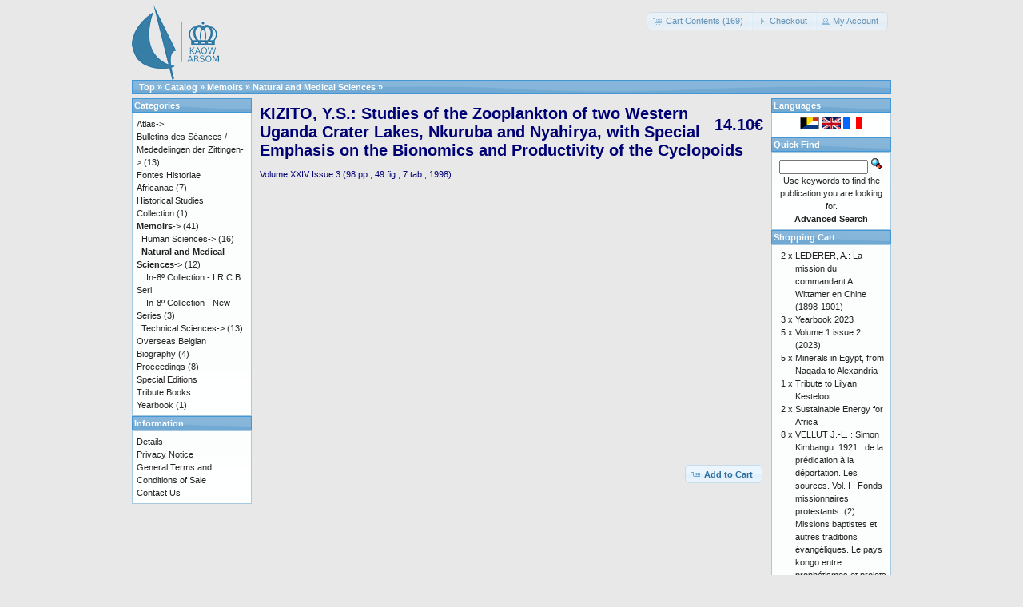

--- FILE ---
content_type: text/html; charset=UTF-8
request_url: https://catalog.kaowarsom.be/catalog/product_info.php?products_id=540&osCsid=bded143f5a3a6eba2a45ef2b2b058f92
body_size: 5510
content:
<!DOCTYPE html>
<html dir="ltr" lang="en">
<head>
<meta http-equiv="Content-Type" content="text/html; charset=utf-8" />
<title>KIZITO, Y.S.: Studies of the Zooplankton of two Western Uganda Crater Lakes, Nkuruba and Nyahirya, with Special Emphasis on the Bionomics and Productivity of the Cyclopoids, Bookshop arsom</title>
<base href="https://catalog.kaowarsom.be/catalog/" />
<link rel="stylesheet" type="text/css" href="ext/jquery/ui/redmond/jquery-ui-1.10.4.min.css" />
<script type="text/javascript" src="ext/jquery/jquery-1.11.1.min.js"></script>
<script type="text/javascript" src="ext/jquery/ui/jquery-ui-1.10.4.min.js"></script>


<script type="text/javascript" src="ext/photoset-grid/jquery.photoset-grid.min.js"></script>

<link rel="stylesheet" type="text/css" href="ext/colorbox/colorbox.css" />
<script type="text/javascript" src="ext/colorbox/jquery.colorbox-min.js"></script>

<link rel="stylesheet" type="text/css" href="ext/960gs/960_24_col.css" />
<link rel="stylesheet" type="text/css" href="stylesheet.css" />
<link rel="canonical" href="https://catalog.kaowarsom.be/catalog/product_info.php?products_id=540" />
</head>
<body>

<div id="bodyWrapper" class="container_24">


<div id="header" class="grid_24">
  <div id="storeLogo"><a href="https://catalog.kaowarsom.be/catalog/index.php?osCsid=bded143f5a3a6eba2a45ef2b2b058f92"><img src="images/store_logo.png" alt="Bookshop arsom" title="Bookshop arsom" width="109" height="95" /></a></div>

  <div id="headerShortcuts">
<span class="tdbLink"><a id="tdb1" href="https://catalog.kaowarsom.be/catalog/shopping_cart.php?osCsid=bded143f5a3a6eba2a45ef2b2b058f92">Cart Contents (169)</a></span><script type="text/javascript">$("#tdb1").button({icons:{primary:"ui-icon-cart"}}).addClass("ui-priority-secondary").parent().removeClass("tdbLink");</script><span class="tdbLink"><a id="tdb2" href="https://catalog.kaowarsom.be/catalog/checkout_shipping.php?osCsid=bded143f5a3a6eba2a45ef2b2b058f92">Checkout</a></span><script type="text/javascript">$("#tdb2").button({icons:{primary:"ui-icon-triangle-1-e"}}).addClass("ui-priority-secondary").parent().removeClass("tdbLink");</script><span class="tdbLink"><a id="tdb3" href="https://catalog.kaowarsom.be/catalog/account.php?osCsid=bded143f5a3a6eba2a45ef2b2b058f92">My Account</a></span><script type="text/javascript">$("#tdb3").button({icons:{primary:"ui-icon-person"}}).addClass("ui-priority-secondary").parent().removeClass("tdbLink");</script>  </div>

<script type="text/javascript">
  $("#headerShortcuts").buttonset();
</script>
</div>

<div class="grid_24 ui-widget infoBoxContainer">
  <div class="ui-widget-header infoBoxHeading">&nbsp;&nbsp;<a href="https://catalog.kaowarsom.be" class="headerNavigation">Top</a> &raquo; <a href="https://catalog.kaowarsom.be/catalog/index.php?osCsid=bded143f5a3a6eba2a45ef2b2b058f92" class="headerNavigation">Catalog</a> &raquo; <a href="https://catalog.kaowarsom.be/catalog/index.php?cPath=29&amp;osCsid=bded143f5a3a6eba2a45ef2b2b058f92" class="headerNavigation">Memoirs</a> &raquo; <a href="https://catalog.kaowarsom.be/catalog/index.php?cPath=29_33&amp;osCsid=bded143f5a3a6eba2a45ef2b2b058f92" class="headerNavigation">Natural and Medical Sciences</a> &raquo; <a href="https://catalog.kaowarsom.be/catalog/product_info.php?cPath=29_33&amp;products_id=540&amp;osCsid=bded143f5a3a6eba2a45ef2b2b058f92" class="headerNavigation"></a></div>
</div>


<div id="bodyContent" class="grid_16 push_4">

<form name="cart_quantity" action="https://catalog.kaowarsom.be/catalog/product_info.php?products_id=540&amp;action=add_product&amp;osCsid=bded143f5a3a6eba2a45ef2b2b058f92" method="post">
<div>
  <h1 style="float: right;">14.10€</h1>
  <h1>KIZITO, Y.S.: Studies of the Zooplankton of two Western Uganda Crater Lakes, Nkuruba and Nyahirya, with Special Emphasis on the Bionomics and Productivity of the Cyclopoids</h1>
</div>

<div class="contentContainer">
  <div class="contentText">


    <div id="piGal">
      <img src="images/no_picture.gif" alt="KIZITO, Y.S.: Studies of the Zooplankton of two Western Uganda Crater Lakes, Nkuruba and Nyahirya, with Special Emphasis on the Bionomics and Productivity of the Cyclopoids" title="KIZITO, Y.S.: Studies of the Zooplankton of two Western Uganda Crater Lakes, Nkuruba and Nyahirya, with Special Emphasis on the Bionomics and Productivity of the Cyclopoids" width="155" height="233" />    </div>


<script type="text/javascript">
$(function() {
  $('#piGal').css({
    'visibility': 'hidden'
  });

  $('#piGal').photosetGrid({
    layout: '1',
    width: '250px',
    highresLinks: true,
    rel: 'pigallery',
    onComplete: function() {
      $('#piGal').css({ 'visibility': 'visible'});

      $('#piGal a').colorbox({
        maxHeight: '90%',
        maxWidth: '90%',
        rel: 'pigallery'
      });

      $('#piGal img').each(function() {
        var imgid = $(this).attr('id').substring(9);

        if ( $('#piGalDiv_' + imgid).length ) {
          $(this).parent().colorbox({ inline: true, href: "#piGalDiv_" + imgid });
        }
      });
    }
  });
});
</script>

Volume XXIV Issue 3 (98 pp., 49 fig., 7 tab., 1998)

    <div style="clear: both;"></div>


  </div>


  <div class="buttonSet">
    <span class="buttonAction"><input type="hidden" name="products_id" value="540" /><span class="tdbLink"><button id="tdb4" type="submit">Add to Cart</button></span><script type="text/javascript">$("#tdb4").button({icons:{primary:"ui-icon-cart"}}).addClass("ui-priority-primary").parent().removeClass("tdbLink");</script></span>

   
  </div>


</div>

</form>


</div> <!-- bodyContent //-->


<div id="columnLeft" class="grid_4 pull_16">
  <div class="ui-widget infoBoxContainer">  <div class="ui-widget-header infoBoxHeading">Categories</div>  <div class="ui-widget-content infoBoxContents"><a href="https://catalog.kaowarsom.be/catalog/index.php?cPath=23&amp;osCsid=bded143f5a3a6eba2a45ef2b2b058f92">Atlas-&gt;</a><br /><a href="https://catalog.kaowarsom.be/catalog/index.php?cPath=25&amp;osCsid=bded143f5a3a6eba2a45ef2b2b058f92">Bulletins des Séances / Mededelingen der Zittingen-&gt;</a>&nbsp;(13)<br /><a href="https://catalog.kaowarsom.be/catalog/index.php?cPath=26&amp;osCsid=bded143f5a3a6eba2a45ef2b2b058f92">Fontes Historiae Africanae</a>&nbsp;(7)<br /><a href="https://catalog.kaowarsom.be/catalog/index.php?cPath=30&amp;osCsid=bded143f5a3a6eba2a45ef2b2b058f92">Historical Studies Collection</a>&nbsp;(1)<br /><a href="https://catalog.kaowarsom.be/catalog/index.php?cPath=29&amp;osCsid=bded143f5a3a6eba2a45ef2b2b058f92"><strong>Memoirs</strong>-&gt;</a>&nbsp;(41)<br />&nbsp;&nbsp;<a href="https://catalog.kaowarsom.be/catalog/index.php?cPath=29_32&amp;osCsid=bded143f5a3a6eba2a45ef2b2b058f92">Human Sciences-&gt;</a>&nbsp;(16)<br />&nbsp;&nbsp;<a href="https://catalog.kaowarsom.be/catalog/index.php?cPath=29_33&amp;osCsid=bded143f5a3a6eba2a45ef2b2b058f92"><strong>Natural and Medical Sciences</strong>-&gt;</a>&nbsp;(12)<br />&nbsp;&nbsp;&nbsp;&nbsp;<a href="https://catalog.kaowarsom.be/catalog/index.php?cPath=29_33_38&amp;osCsid=bded143f5a3a6eba2a45ef2b2b058f92">In-8º Collection - I.R.C.B. Seri</a><br />&nbsp;&nbsp;&nbsp;&nbsp;<a href="https://catalog.kaowarsom.be/catalog/index.php?cPath=29_33_37&amp;osCsid=bded143f5a3a6eba2a45ef2b2b058f92">In-8º Collection - New Series</a>&nbsp;(3)<br />&nbsp;&nbsp;<a href="https://catalog.kaowarsom.be/catalog/index.php?cPath=29_39&amp;osCsid=bded143f5a3a6eba2a45ef2b2b058f92">Technical Sciences-&gt;</a>&nbsp;(13)<br /><a href="https://catalog.kaowarsom.be/catalog/index.php?cPath=24&amp;osCsid=bded143f5a3a6eba2a45ef2b2b058f92">Overseas Belgian Biography</a>&nbsp;(4)<br /><a href="https://catalog.kaowarsom.be/catalog/index.php?cPath=22&amp;osCsid=bded143f5a3a6eba2a45ef2b2b058f92">Proceedings</a>&nbsp;(8)<br /><a href="https://catalog.kaowarsom.be/catalog/index.php?cPath=27&amp;osCsid=bded143f5a3a6eba2a45ef2b2b058f92">Special Editions</a><br /><a href="https://catalog.kaowarsom.be/catalog/index.php?cPath=28&amp;osCsid=bded143f5a3a6eba2a45ef2b2b058f92">Tribute Books</a><br /><a href="https://catalog.kaowarsom.be/catalog/index.php?cPath=49&amp;osCsid=bded143f5a3a6eba2a45ef2b2b058f92">Yearbook</a>&nbsp;(1)<br /></div></div>
<div class="ui-widget infoBoxContainer">  <div class="ui-widget-header infoBoxHeading">Information</div>  <div class="ui-widget-content infoBoxContents">    <a href="https://catalog.kaowarsom.be/catalog/shipping.php?osCsid=bded143f5a3a6eba2a45ef2b2b058f92">Details</a><br />    <a href="https://catalog.kaowarsom.be/catalog/privacy.php?osCsid=bded143f5a3a6eba2a45ef2b2b058f92">Privacy Notice</a><br />    <a href="https://catalog.kaowarsom.be/catalog/conditions.php?osCsid=bded143f5a3a6eba2a45ef2b2b058f92">General Terms and Conditions of Sale</a><br />    <a href="https://catalog.kaowarsom.be/catalog/contact_us.php?osCsid=bded143f5a3a6eba2a45ef2b2b058f92">Contact Us</a>  </div></div></div>


<div id="columnRight" class="grid_4">
  <div class="ui-widget infoBoxContainer">  <div class="ui-widget-header infoBoxHeading">Languages</div>  <div class="ui-widget-content infoBoxContents" style="text-align: center;"> <a href="https://catalog.kaowarsom.be/catalog/product_info.php?products_id=540&amp;language=nl&amp;osCsid=bded143f5a3a6eba2a45ef2b2b058f92"><img src="includes/languages/dutch/images/icon.gif" alt="Nederlands" title="Nederlands" width="24" height="15" /></a>  <a href="https://catalog.kaowarsom.be/catalog/product_info.php?products_id=540&amp;language=en&amp;osCsid=bded143f5a3a6eba2a45ef2b2b058f92"><img src="includes/languages/english/images/icon.gif" alt="English" title="English" width="24" height="15" /></a>  <a href="https://catalog.kaowarsom.be/catalog/product_info.php?products_id=540&amp;language=fr&amp;osCsid=bded143f5a3a6eba2a45ef2b2b058f92"><img src="includes/languages/french/images/icon.gif" alt="Français" title="Français" width="24" height="15" /></a> </div></div>
<div class="ui-widget infoBoxContainer">  <div class="ui-widget-header infoBoxHeading">Quick Find</div>  <div class="ui-widget-content infoBoxContents" style="text-align: center;">    <form name="quick_find" action="https://catalog.kaowarsom.be/catalog/advanced_search_result.php" method="get">    <input type="text" name="keywords" size="10" maxlength="30" style="width: 75%" />&nbsp;<input type="hidden" name="search_in_description" value="1" /><input type="hidden" name="osCsid" value="bded143f5a3a6eba2a45ef2b2b058f92" /><input type="image" src="includes/languages/english/images/buttons/button_quick_find.gif" alt="Quick Find" title=" Quick Find " /><br />Use keywords to find the publication you are looking for.<br /><a href="https://catalog.kaowarsom.be/catalog/advanced_search.php?osCsid=bded143f5a3a6eba2a45ef2b2b058f92"><strong>Advanced Search</strong></a>    </form>  </div></div>
<div class="ui-widget infoBoxContainer">  <div class="ui-widget-header infoBoxHeading"><a href="https://catalog.kaowarsom.be/catalog/shopping_cart.php?osCsid=bded143f5a3a6eba2a45ef2b2b058f92">Shopping Cart</a></div>  <table border="0" width="100%" cellspacing="0" cellpadding="0" class="ui-widget-content infoBoxContents"><tr><td align="right" valign="top">2&nbsp;x&nbsp;</td><td valign="top"><a href="https://catalog.kaowarsom.be/catalog/product_info.php?products_id=124&amp;osCsid=bded143f5a3a6eba2a45ef2b2b058f92">LEDERER, A.: La mission du commandant A. Wittamer en Chine (1898-1901)</a></td></tr><tr><td align="right" valign="top">3&nbsp;x&nbsp;</td><td valign="top"><a href="https://catalog.kaowarsom.be/catalog/product_info.php?products_id=818&amp;osCsid=bded143f5a3a6eba2a45ef2b2b058f92">Yearbook 2023</a></td></tr><tr><td align="right" valign="top">5&nbsp;x&nbsp;</td><td valign="top"><a href="https://catalog.kaowarsom.be/catalog/product_info.php?products_id=817&amp;osCsid=bded143f5a3a6eba2a45ef2b2b058f92">Volume 1 issue 2 (2023)</a></td></tr><tr><td align="right" valign="top">5&nbsp;x&nbsp;</td><td valign="top"><a href="https://catalog.kaowarsom.be/catalog/product_info.php?products_id=820&amp;osCsid=bded143f5a3a6eba2a45ef2b2b058f92">Minerals in Egypt, from Naqada to Alexandria</a></td></tr><tr><td align="right" valign="top">1&nbsp;x&nbsp;</td><td valign="top"><a href="https://catalog.kaowarsom.be/catalog/product_info.php?products_id=816&amp;osCsid=bded143f5a3a6eba2a45ef2b2b058f92">Tribute to Lilyan Kesteloot</a></td></tr><tr><td align="right" valign="top">2&nbsp;x&nbsp;</td><td valign="top"><a href="https://catalog.kaowarsom.be/catalog/product_info.php?products_id=811&amp;osCsid=bded143f5a3a6eba2a45ef2b2b058f92">Sustainable Energy for Africa</a></td></tr><tr><td align="right" valign="top">8&nbsp;x&nbsp;</td><td valign="top"><a href="https://catalog.kaowarsom.be/catalog/product_info.php?products_id=34&amp;osCsid=bded143f5a3a6eba2a45ef2b2b058f92">VELLUT J.-L. : Simon Kimbangu. 1921 : de la prédication à la déportation. Les sources. Vol. I : Fonds missionnaires protestants. (2) Missions baptistes et autres traditions évangéliques. Le pays kongo entre prophétismes et projets de société.</a></td></tr><tr><td align="right" valign="top">3&nbsp;x&nbsp;</td><td valign="top"><a href="https://catalog.kaowarsom.be/catalog/product_info.php?products_id=257&amp;osCsid=bded143f5a3a6eba2a45ef2b2b058f92">Overseas Belgian Biography: Volume III (Hardback)</a></td></tr><tr><td align="right" valign="top">10&nbsp;x&nbsp;</td><td valign="top"><a href="https://catalog.kaowarsom.be/catalog/product_info.php?products_id=31&amp;osCsid=bded143f5a3a6eba2a45ef2b2b058f92">VANDERLINDEN J. : Main-d'oeuvre, Eglise, Capital et Administration dans le Congo des années trente. Vol.II</a></td></tr><tr><td align="right" valign="top">3&nbsp;x&nbsp;</td><td valign="top"><a href="https://catalog.kaowarsom.be/catalog/product_info.php?products_id=114&amp;osCsid=bded143f5a3a6eba2a45ef2b2b058f92">DURIEUX, A.: Les Institutions organiques de 1975 du Cap Vert et de 1973 de la Guinée-Bissau</a></td></tr><tr><td align="right" valign="top">5&nbsp;x&nbsp;</td><td valign="top"><a href="https://catalog.kaowarsom.be/catalog/product_info.php?products_id=540&amp;osCsid=bded143f5a3a6eba2a45ef2b2b058f92">KIZITO, Y.S.: Studies of the Zooplankton of two Western Uganda Crater Lakes, Nkuruba and Nyahirya, with Special Emphasis on the Bionomics and Productivity of the Cyclopoids</a></td></tr><tr><td align="right" valign="top">3&nbsp;x&nbsp;</td><td valign="top"><a href="https://catalog.kaowarsom.be/catalog/product_info.php?products_id=550&amp;osCsid=bded143f5a3a6eba2a45ef2b2b058f92">THYS, E.: Role of Urban and Peri-Urban Livestock Production in Poverty Alleviation and Food Security in Africa</a></td></tr><tr><td align="right" valign="top">4&nbsp;x&nbsp;</td><td valign="top"><a href="https://catalog.kaowarsom.be/catalog/product_info.php?products_id=528&amp;osCsid=bded143f5a3a6eba2a45ef2b2b058f92">DUJARDIN, J.-P., SCHOFIELD, C.J. & PANZERA, F.: Les vecteurs de la maladie de Chagas. Recherches taxonomiques, biologiques et génétiques</a></td></tr><tr><td align="right" valign="top">5&nbsp;x&nbsp;</td><td valign="top"><a href="https://catalog.kaowarsom.be/catalog/product_info.php?products_id=548&amp;osCsid=bded143f5a3a6eba2a45ef2b2b058f92">STEPHENNE, N.: Un modèle dynamique de simulation pour comprendre les processus de changement d’utilisation du sol dans la région soudano-sahélienne</a></td></tr><tr><td align="right" valign="top">5&nbsp;x&nbsp;</td><td valign="top"><a href="https://catalog.kaowarsom.be/catalog/product_info.php?products_id=90&amp;osCsid=bded143f5a3a6eba2a45ef2b2b058f92">ABDEL-RAHMAN EL-RASHEED, F.: Activités commerciales et dynamisme socio-économique au Darfûr</a></td></tr><tr><td align="right" valign="top">2&nbsp;x&nbsp;</td><td valign="top"><a href="https://catalog.kaowarsom.be/catalog/product_info.php?products_id=170&amp;osCsid=bded143f5a3a6eba2a45ef2b2b058f92">VANDERLINDEN, J.: A propos de l’uranium congolais</a></td></tr><tr><td align="right" valign="top">2&nbsp;x&nbsp;</td><td valign="top"><a href="https://catalog.kaowarsom.be/catalog/product_info.php?products_id=150&amp;osCsid=bded143f5a3a6eba2a45ef2b2b058f92">SALMON, P.: Documents inédits de Louis Haneuse, résident aux Stanley Falls</a></td></tr><tr><td align="right" valign="top">3&nbsp;x&nbsp;</td><td valign="top"><a href="https://catalog.kaowarsom.be/catalog/product_info.php?products_id=539&amp;osCsid=bded143f5a3a6eba2a45ef2b2b058f92">JANSSENS, P.G., WERY, M. & PASKOFF, S. : Adrien Charles Loir pasteurien de première génération</a></td></tr><tr><td align="right" valign="top">7&nbsp;x&nbsp;</td><td valign="top"><a href="https://catalog.kaowarsom.be/catalog/product_info.php?products_id=537&amp;osCsid=bded143f5a3a6eba2a45ef2b2b058f92">HENDRICKX, G. & NAPALA, A.: Le contrôle de la trypanosomose « à la carte »: une approche intégrée basée sur un Système d’Information Géographique</a></td></tr><tr><td align="right" valign="top">4&nbsp;x&nbsp;</td><td valign="top"><a href="https://catalog.kaowarsom.be/catalog/product_info.php?products_id=549&amp;osCsid=bded143f5a3a6eba2a45ef2b2b058f92">SWINNE, D.: Etude sur l’histoire naturelle de Cryptococcus neoformans (Sanfelice) Vuillemin 1894 en régions tropicales et sur son identification</a></td></tr><tr><td align="right" valign="top">2&nbsp;x&nbsp;</td><td valign="top"><a href="https://catalog.kaowarsom.be/catalog/product_info.php?products_id=254&amp;osCsid=bded143f5a3a6eba2a45ef2b2b058f92">Overseas Belgian Biography: Volume II (Paperback)</a></td></tr><tr><td align="right" valign="top">4&nbsp;x&nbsp;</td><td valign="top"><a href="https://catalog.kaowarsom.be/catalog/product_info.php?products_id=250&amp;osCsid=bded143f5a3a6eba2a45ef2b2b058f92">Overseas Belgian Biography: Volume IX (Hardback)</a></td></tr><tr><td align="right" valign="top">4&nbsp;x&nbsp;</td><td valign="top"><a href="https://catalog.kaowarsom.be/catalog/product_info.php?products_id=32&amp;osCsid=bded143f5a3a6eba2a45ef2b2b058f92">VANDERLINDEN J. : Main-d'oeuvre, Eglise, Capital et Administration dans le Congo des années trente. Vol.I</a></td></tr><tr><td align="right" valign="top">8&nbsp;x&nbsp;</td><td valign="top"><a href="https://catalog.kaowarsom.be/catalog/product_info.php?products_id=33&amp;osCsid=bded143f5a3a6eba2a45ef2b2b058f92">VELLUT J.-L. : Simon Kimbangu. 1921 : de la prédication à la déportation. Les sources. Vol. I : Fonds missionnaires protestants. (1) Alliance missionnaire suédoise (Svenska Missionsförbundet, SMF)</a></td></tr><tr><td align="right" valign="top">2&nbsp;x&nbsp;</td><td valign="top"><a href="https://catalog.kaowarsom.be/catalog/product_info.php?products_id=256&amp;osCsid=bded143f5a3a6eba2a45ef2b2b058f92">Overseas Belgian Biography: Volume III (Paperback)</a></td></tr><tr><td align="right" valign="top">1&nbsp;x&nbsp;</td><td valign="top"><a href="https://catalog.kaowarsom.be/catalog/product_info.php?products_id=813&amp;osCsid=bded143f5a3a6eba2a45ef2b2b058f92">Volume 65 issue 2 (2019)</a></td></tr><tr><td align="right" valign="top">1&nbsp;x&nbsp;</td><td valign="top"><a href="https://catalog.kaowarsom.be/catalog/product_info.php?products_id=821&amp;osCsid=bded143f5a3a6eba2a45ef2b2b058f92">Volume 2 issue 2 (2024)</a></td></tr><tr><td align="right" valign="top">3&nbsp;x&nbsp;</td><td valign="top"><a href="https://catalog.kaowarsom.be/catalog/product_info.php?products_id=185&amp;osCsid=bded143f5a3a6eba2a45ef2b2b058f92">YAKEMTCHOUK, R.: Aux origines du séparatisme katangais (décembre 1888 - février 1889)</a></td></tr><tr><td align="right" valign="top">6&nbsp;x&nbsp;</td><td valign="top"><a href="https://catalog.kaowarsom.be/catalog/product_info.php?products_id=93&amp;osCsid=bded143f5a3a6eba2a45ef2b2b058f92">BASTIN, Y.: Les relations sémantiques dans les langues bantoues</a></td></tr><tr><td align="right" valign="top">6&nbsp;x&nbsp;</td><td valign="top"><a href="https://catalog.kaowarsom.be/catalog/product_info.php?products_id=30&amp;osCsid=bded143f5a3a6eba2a45ef2b2b058f92">VINCK H. : Conflits fonciers au Congo belge. Opinions congolaises</a></td></tr><tr><td align="right" valign="top">1&nbsp;x&nbsp;</td><td valign="top"><a href="https://catalog.kaowarsom.be/catalog/product_info.php?products_id=534&amp;osCsid=bded143f5a3a6eba2a45ef2b2b058f92">GOLAMA SWANA KAKETA, A.: Bacillariophycées, Desmidiées et Euglénophycées de la Région de Kisangani (Zaïre)</a></td></tr><tr><td align="right" valign="top">3&nbsp;x&nbsp;</td><td valign="top"><a href="https://catalog.kaowarsom.be/catalog/product_info.php?products_id=175&amp;osCsid=bded143f5a3a6eba2a45ef2b2b058f92">VANDEWOUDE, E.: Le voyage du Prince Albert au Congo en 1909</a></td></tr><tr><td align="right" valign="top">3&nbsp;x&nbsp;</td><td valign="top"><a href="https://catalog.kaowarsom.be/catalog/product_info.php?products_id=819&amp;osCsid=bded143f5a3a6eba2a45ef2b2b058f92">Volume 2 issue 1 (2024)</a></td></tr><tr><td align="right" valign="top">1&nbsp;x&nbsp;</td><td valign="top"><a href="https://catalog.kaowarsom.be/catalog/product_info.php?products_id=125&amp;osCsid=bded143f5a3a6eba2a45ef2b2b058f92">LUWEL, M.: H.-H. Johnston et H.M. Stanley sur le Congo</a></td></tr><tr><td align="right" valign="top">1&nbsp;x&nbsp;</td><td valign="top"><a href="https://catalog.kaowarsom.be/catalog/product_info.php?products_id=118&amp;osCsid=bded143f5a3a6eba2a45ef2b2b058f92">GYSSELS, K.: Le folklore et la littérature orale créole dans l’œuvre de Simone Schwarz-Bart (Guadeloupe)</a></td></tr><tr><td align="right" valign="top">1&nbsp;x&nbsp;</td><td valign="top"><a href="https://catalog.kaowarsom.be/catalog/product_info.php?products_id=107&amp;osCsid=bded143f5a3a6eba2a45ef2b2b058f92">DOMONT, J.-M.: Un territorial au pays des sectes politico-religieuses du Bas-Congo pendant les années 1939-1945</a></td></tr><tr><td align="right" valign="top">1&nbsp;x&nbsp;</td><td valign="top"><a href="https://catalog.kaowarsom.be/catalog/product_info.php?products_id=573&amp;osCsid=bded143f5a3a6eba2a45ef2b2b058f92">MALU WA KALENGA, F.: Science et technologie en Afrique (histoire, leçons et perspectives)</a></td></tr><tr><td align="right" valign="top">1&nbsp;x&nbsp;</td><td valign="top"><a href="https://catalog.kaowarsom.be/catalog/product_info.php?products_id=576&amp;osCsid=bded143f5a3a6eba2a45ef2b2b058f92">PANOU, G.: Le gisement de Bukena. Morphologie - environnement - régime des eaux</a></td></tr><tr><td align="right" valign="top">1&nbsp;x&nbsp;</td><td valign="top"><a href="https://catalog.kaowarsom.be/catalog/product_info.php?products_id=159&amp;osCsid=bded143f5a3a6eba2a45ef2b2b058f92">STENMANS, A. & REYNTJENS, F.: La pensée politique du gouverneur général Pétillon</a></td></tr><tr><td align="right" valign="top">3&nbsp;x&nbsp;</td><td valign="top"><a href="https://catalog.kaowarsom.be/catalog/product_info.php?products_id=29&amp;osCsid=bded143f5a3a6eba2a45ef2b2b058f92">VELLUT J.-L. : Simon Kimbangu. 1921 : de la prédication à la déportation. Les sources. Vol. II : Fonds missionnaires catholiques</a></td></tr><tr><td align="right" valign="top">1&nbsp;x&nbsp;</td><td valign="top"><a href="https://catalog.kaowarsom.be/catalog/product_info.php?products_id=564&amp;osCsid=bded143f5a3a6eba2a45ef2b2b058f92">LEDERER, A.: Les problèmes de navigation intérieure en République d’Indonésie</a></td></tr><tr><td align="right" valign="top">1&nbsp;x&nbsp;</td><td valign="top"><a href="https://catalog.kaowarsom.be/catalog/product_info.php?products_id=557&amp;osCsid=bded143f5a3a6eba2a45ef2b2b058f92">BULTOT, F. & GELLENS, D. : Sur le caractère stationnaire et cyclique des précipitations au Rwanda</a></td></tr><tr><td align="right" valign="top">3&nbsp;x&nbsp;</td><td valign="top"><a href="https://catalog.kaowarsom.be/catalog/product_info.php?products_id=281&amp;osCsid=bded143f5a3a6eba2a45ef2b2b058f92">L’Ordre juridique colonial belge en Afrique centrale. Eléments d’histoire (hardback)</a></td></tr><tr><td align="right" valign="top">1&nbsp;x&nbsp;</td><td valign="top"><a href="https://catalog.kaowarsom.be/catalog/product_info.php?products_id=571&amp;osCsid=bded143f5a3a6eba2a45ef2b2b058f92">LEDERER, A.: L’exploitation des transports au Congo de 1959 - 1969</a></td></tr><tr><td align="right" valign="top">1&nbsp;x&nbsp;</td><td valign="top"><a href="https://catalog.kaowarsom.be/catalog/product_info.php?products_id=810&amp;osCsid=bded143f5a3a6eba2a45ef2b2b058f92">Volume 65 issue 1 (2019)</a></td></tr><tr><td align="right" valign="top">4&nbsp;x&nbsp;</td><td valign="top"><a href="https://catalog.kaowarsom.be/catalog/product_info.php?products_id=804&amp;osCsid=bded143f5a3a6eba2a45ef2b2b058f92">Volume 63 issue 1 (2017)</a></td></tr><tr><td align="right" valign="top">1&nbsp;x&nbsp;</td><td valign="top"><a href="https://catalog.kaowarsom.be/catalog/product_info.php?products_id=801&amp;osCsid=bded143f5a3a6eba2a45ef2b2b058f92">Volume 62 issue 1 (2016)</a></td></tr><tr><td align="right" valign="top">4&nbsp;x&nbsp;</td><td valign="top"><a href="https://catalog.kaowarsom.be/catalog/product_info.php?products_id=797&amp;osCsid=bded143f5a3a6eba2a45ef2b2b058f92">What Ever Happened to the People? Humans and Anthropomorphs in the Rock Art of Northern Africa</a></td></tr><tr><td align="right" valign="top">4&nbsp;x&nbsp;</td><td valign="top"><a href="https://catalog.kaowarsom.be/catalog/product_info.php?products_id=809&amp;osCsid=bded143f5a3a6eba2a45ef2b2b058f92">Volume 64 issue 2 (2018)</a></td></tr><tr><td align="right" valign="top">5&nbsp;x&nbsp;</td><td valign="top"><a href="https://catalog.kaowarsom.be/catalog/product_info.php?products_id=806&amp;osCsid=bded143f5a3a6eba2a45ef2b2b058f92">Volume 63 issue 2 (2017)</a></td></tr><tr><td align="right" valign="top">4&nbsp;x&nbsp;</td><td valign="top"><a href="https://catalog.kaowarsom.be/catalog/product_info.php?products_id=803&amp;osCsid=bded143f5a3a6eba2a45ef2b2b058f92">LUFFIN X. : Un autre regard sur l'histoire congolaise. Les documents arabes et swahilis dans les archives belges (1880-1899)</a></td></tr><tr><td align="right" valign="top">1&nbsp;x&nbsp;</td><td valign="top"><a href="https://catalog.kaowarsom.be/catalog/product_info.php?products_id=241&amp;osCsid=bded143f5a3a6eba2a45ef2b2b058f92">The Signs of Which Times? Chronological and Palaeoenvironmental Issues in the Rock Art of Northern Africa</a></td></tr><tr><td align="right" valign="top">3&nbsp;x&nbsp;</td><td valign="top"><a href="https://catalog.kaowarsom.be/catalog/product_info.php?products_id=807&amp;osCsid=bded143f5a3a6eba2a45ef2b2b058f92">Volume 64 issue 1 (2018)</a></td></tr><tr><td align="right" valign="top">1&nbsp;x&nbsp;</td><td valign="top"><a href="https://catalog.kaowarsom.be/catalog/product_info.php?products_id=799&amp;osCsid=bded143f5a3a6eba2a45ef2b2b058f92">Volume 62 issue 2 (2016)</a></td></tr><tr><td colspan="2" style="padding-top: 5px; padding-bottom: 2px;"><img src="images/pixel_black.gif" alt="" width="100%" height="1" /></td></tr><tr><td colspan="2" align="right">3,939.90€</td></tr></table></div>
<div class="ui-widget infoBoxContainer">  <div class="ui-widget-header infoBoxHeading">Share Publication</div>  <div class="ui-widget-content infoBoxContents" style="text-align: center;"><a href="https://catalog.kaowarsom.be/catalog/tell_a_friend.php?products_id=540&amp;osCsid=bded143f5a3a6eba2a45ef2b2b058f92"><img src="images/social_bookmarks/email.png" border="0" title="Share via E-Mail" alt="Share via E-Mail" /></a></div></div></div>



<div class="grid_24 footer">
  <p align="center">Copyright &copy; 2026 <a href="http://www.kaowarsom.be/en" target="_blank">Royal Academy for Overseas Sciences</a><br />Powered by <a href="http://www.oscommerce.com" target="_blank">osCommerce</a></p>
</div>


<script type="text/javascript">
$('.productListTable tr:nth-child(even)').addClass('alt');
</script>

</div> <!-- bodyWrapper //-->


</body>
</html>
